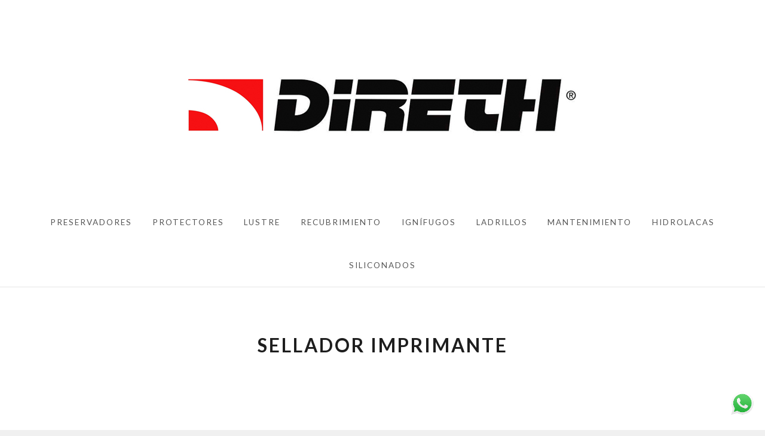

--- FILE ---
content_type: text/html; charset=UTF-8
request_url: https://direth.com.ar/hidrolacas/sellador-imprimante/
body_size: 6243
content:
<!DOCTYPE html>
<html lang="es-AR" class="no-js">
<head>
<meta charset="UTF-8">
<meta name="viewport" content="width=device-width, initial-scale=1">
<link rel="profile" href="http://gmpg.org/xfn/11">
<link rel="pingback" href="https://direth.com.ar/xmlrpc.php">
<script>(function(html){html.className = html.className.replace(/\bno-js\b/,'js')})(document.documentElement);</script>
<title>Sellador Imprimante &#8211; Direth</title>
<link rel='dns-prefetch' href='//fonts.googleapis.com' />
<link rel='dns-prefetch' href='//s.w.org' />
<link rel="alternate" type="application/rss+xml" title="Direth &raquo; Feed" href="https://direth.com.ar/feed/" />
<link rel="alternate" type="application/rss+xml" title="Direth &raquo; RSS de los comentarios" href="https://direth.com.ar/comments/feed/" />
		<script type="text/javascript">
			window._wpemojiSettings = {"baseUrl":"https:\/\/s.w.org\/images\/core\/emoji\/12.0.0-1\/72x72\/","ext":".png","svgUrl":"https:\/\/s.w.org\/images\/core\/emoji\/12.0.0-1\/svg\/","svgExt":".svg","source":{"concatemoji":"https:\/\/direth.com.ar\/wp-includes\/js\/wp-emoji-release.min.js?ver=5.3.20"}};
			!function(e,a,t){var n,r,o,i=a.createElement("canvas"),p=i.getContext&&i.getContext("2d");function s(e,t){var a=String.fromCharCode;p.clearRect(0,0,i.width,i.height),p.fillText(a.apply(this,e),0,0);e=i.toDataURL();return p.clearRect(0,0,i.width,i.height),p.fillText(a.apply(this,t),0,0),e===i.toDataURL()}function c(e){var t=a.createElement("script");t.src=e,t.defer=t.type="text/javascript",a.getElementsByTagName("head")[0].appendChild(t)}for(o=Array("flag","emoji"),t.supports={everything:!0,everythingExceptFlag:!0},r=0;r<o.length;r++)t.supports[o[r]]=function(e){if(!p||!p.fillText)return!1;switch(p.textBaseline="top",p.font="600 32px Arial",e){case"flag":return s([127987,65039,8205,9895,65039],[127987,65039,8203,9895,65039])?!1:!s([55356,56826,55356,56819],[55356,56826,8203,55356,56819])&&!s([55356,57332,56128,56423,56128,56418,56128,56421,56128,56430,56128,56423,56128,56447],[55356,57332,8203,56128,56423,8203,56128,56418,8203,56128,56421,8203,56128,56430,8203,56128,56423,8203,56128,56447]);case"emoji":return!s([55357,56424,55356,57342,8205,55358,56605,8205,55357,56424,55356,57340],[55357,56424,55356,57342,8203,55358,56605,8203,55357,56424,55356,57340])}return!1}(o[r]),t.supports.everything=t.supports.everything&&t.supports[o[r]],"flag"!==o[r]&&(t.supports.everythingExceptFlag=t.supports.everythingExceptFlag&&t.supports[o[r]]);t.supports.everythingExceptFlag=t.supports.everythingExceptFlag&&!t.supports.flag,t.DOMReady=!1,t.readyCallback=function(){t.DOMReady=!0},t.supports.everything||(n=function(){t.readyCallback()},a.addEventListener?(a.addEventListener("DOMContentLoaded",n,!1),e.addEventListener("load",n,!1)):(e.attachEvent("onload",n),a.attachEvent("onreadystatechange",function(){"complete"===a.readyState&&t.readyCallback()})),(n=t.source||{}).concatemoji?c(n.concatemoji):n.wpemoji&&n.twemoji&&(c(n.twemoji),c(n.wpemoji)))}(window,document,window._wpemojiSettings);
		</script>
		<style type="text/css">
img.wp-smiley,
img.emoji {
	display: inline !important;
	border: none !important;
	box-shadow: none !important;
	height: 1em !important;
	width: 1em !important;
	margin: 0 .07em !important;
	vertical-align: -0.1em !important;
	background: none !important;
	padding: 0 !important;
}
</style>
	<link rel='stylesheet' id='wp-block-library-css'  href='https://direth.com.ar/wp-content/plugins/gutenberg/build/block-library/style.css?ver=1585306556' type='text/css' media='all' />
<link rel='stylesheet' id='page-list-style-css'  href='https://direth.com.ar/wp-content/plugins/page-list/css/page-list.css?ver=5.1' type='text/css' media='all' />
<link rel='stylesheet' id='counter-fonts-css'  href='https://fonts.googleapis.com/css?family=Open+Sans%3A400%2C400i%2C700%2C700i%7CLato%3A400%2C700%2C400italic%2C700italic&#038;subset=latin%2Clatin-ext&#038;ver=5.3.20' type='text/css' media='all' />
<link rel='stylesheet' id='counter-font-awesome-css'  href='https://direth.com.ar/wp-content/themes/counter/assets/fonts/font-awesome/css/font-awesome.css?ver=5.3.20' type='text/css' media='all' />
<link rel='stylesheet' id='counter-style-css'  href='https://direth.com.ar/wp-content/themes/counter/style.css?ver=5.3.20' type='text/css' media='all' />
<script type='text/javascript' src='https://direth.com.ar/wp-includes/js/jquery/jquery.js?ver=1.12.4-wp'></script>
<script type='text/javascript' src='https://direth.com.ar/wp-includes/js/jquery/jquery-migrate.min.js?ver=1.4.1'></script>
<link rel='https://api.w.org/' href='https://direth.com.ar/wp-json/' />
<link rel="EditURI" type="application/rsd+xml" title="RSD" href="https://direth.com.ar/xmlrpc.php?rsd" />
<link rel="wlwmanifest" type="application/wlwmanifest+xml" href="https://direth.com.ar/wp-includes/wlwmanifest.xml" /> 
<meta name="generator" content="WordPress 5.3.20" />
<link rel="canonical" href="https://direth.com.ar/hidrolacas/sellador-imprimante/" />
<link rel='shortlink' href='https://direth.com.ar/?p=594' />
		<!-- Custom Logo: hide header text -->
		<style id="custom-logo-css" type="text/css">
			.1 {
				position: absolute;
				clip: rect(1px, 1px, 1px, 1px);
			}
		</style>
		<link rel="alternate" type="application/json+oembed" href="https://direth.com.ar/wp-json/oembed/1.0/embed?url=https%3A%2F%2Fdireth.com.ar%2Fhidrolacas%2Fsellador-imprimante%2F" />
<link rel="alternate" type="text/xml+oembed" href="https://direth.com.ar/wp-json/oembed/1.0/embed?url=https%3A%2F%2Fdireth.com.ar%2Fhidrolacas%2Fsellador-imprimante%2F&#038;format=xml" />
<style type="text/css">.recentcomments a{display:inline !important;padding:0 !important;margin:0 !important;}</style><link rel="icon" href="https://direth.com.ar/wp-content/uploads/2018/08/cropped-direth-logo-32x32.jpg" sizes="32x32" />
<link rel="icon" href="https://direth.com.ar/wp-content/uploads/2018/08/cropped-direth-logo-192x192.jpg" sizes="192x192" />
<link rel="apple-touch-icon-precomposed" href="https://direth.com.ar/wp-content/uploads/2018/08/cropped-direth-logo-180x180.jpg" />
<meta name="msapplication-TileImage" content="https://direth.com.ar/wp-content/uploads/2018/08/cropped-direth-logo-270x270.jpg" />
		<style type="text/css" id="wp-custom-css">
			a{color:#000000;}

a:hover{color:#ff0000;}

.slideanim {
    visibility:hidden;
}
.slideanim.slide {                  
    visibility: visible;                  
    animation: slide 1s;
}
.slideanim::after {
    /* useful when its child elements are float:left; */
    content: "";
    display: table;
    clear: both;
}
@keyframes slide {
    0% {
        opacity: 0;
        transform: translateY(50%);
    } 
    100% {
        opacity: 1;
        transform: translateY(0);
    } 
}


.site-info{
	display:none !important;
}

.panel-title{
	display:none;
}

#panel-7 .panel-title{
	display:block;
}

#logoabajo{
	background-color:#000000;
	padding:1.5em;
	text-align:center;
	position:relative;
}

#logoabajo img:last-child{
	width:210px;
	height:auto;
}

#logoabajo img:first-child{
position:absolute;
left:1.5em;
width:30px;
height:41px;
bottom:1.3em;
}

.producto{
	display:inline-block;
	min-width:250px;
	max-width:250px;
	box-sizing:border-box;
	text-align:center;
	padding:0;
	margin:1em;
}

.producto img{
padding:0;
	margin:0;
}

.producto h2{
	margin:0 0 10px 0;
	font-size:1em;
}

.producto h2 a{
color:red;
	text-decoration:underline;
}

.producto p{
		margin:0;
	font-size:0.8em;
}

.custom-logo{


}



.site-header-wrap{

}

@media only screen and (max-width: 600px) {
 
.page-list-ext-image{
width:100%;
	text-align:center;
}
	
.page-list-ext-image img{
width:100%;
}
	
.page-list-ext-title{
	text-align:center;
}
	
}

#contactobanner{
	width:100%;
	text-align:center;
	margin:0 auto 0 auto;
	 background-image: linear-gradient(180deg, #f5f5f5, #ffe6e6);
	padding:10em 0 10em 0;
}

#contactobanner a{
	padding:1.5em;
	margin:0;
	border-radius:8px;
	color:#ffffff;
	text-transform:uppercase;
	font-size:1em;
	font-weight:700;
	background-color:#262626;
}


#contactobanner a:hover{
	background-color:#333333;
	color:#ffffff;
	text-decoration:none;
}

.subtit{
	font-size:0.8em;
	margin:0;
	padding:0 0 1em 0;
	display:block;
	font-weight:100;
	line-height: 40%;
}

.btn-default{
}

#whatsapp{
                position:fixed;
                right:1em;
                bottom:1em;
                z-index:1500;
                transition:3s;
                transition-delay:1s;
            }
            
              
            #whatsapp img{
                width:40px;
                height:40px;
             animation: rotationY 4s infinite ease-in-out;
  animation-direction: alternate;
            }

@keyframes rotationY {
  
    0% {
  transform: scale(1.06);
  }
  
      5% {
  transform: scale(1);
  }
  
        10% {
  transform: scale(0.9);
  }
  
 /* Between 0% and 90% nothing changes */
  11%, 100% {
transform: scale(1.05);
  }
  
}

.wp-block-file{
display:inline-block!important;
}
.wp-block-file__button{
	font-size:0.8em!important;
	font-weight:600;
	color:#000000!important;
	background-color:#ffffff!important;
	border:0.1em solid #333!important;
	text-transform:uppercase;
}

#sendcontacto{
	display:block;
	margin:2em auto;
	background-color:#262626;
	color:#fff;
		border-radius:8px;
}

#sendcontacto:hover{
	display:block;
	margin:2em auto;
	background-color:#333333;
	color:#fff;
}

.widget-title{
	font-size:1em;
	font-weight:600;
	border-bottom:2px solid  #ff6666
;
	margin-bottom:0.5em;
		padding:0 0 0.5em 0;
}

.textwidget p{
	font-size:1em;
}		</style>
			
	
	<script src="https://direth.com.ar/js/float-panel.js"></script>
</head>

<body class="page-template page-template-templates page-template-centered page-template-templatescentered-php page page-id-594 page-child parent-pageid-566 wp-custom-logo is-sidebar title-tagline-hidden single-page footer-columns footer-columns-4 default-pagination">
<div id="page" class="hfeed site">
	<a class="skip-link btn btn-default screen-reader-text" href="#content">
		Skip to content	</a>

	<header id="masthead" class="site-header" role="banner">
		<div class="site-header-wrap">
			<div class="site-branding">
								
				<a href="https://direth.com.ar/" rel="home"><img src="https://direth.com.ar/wp-content/uploads/2018/08/direth-logo-new-grande.jpg" alt="Direth" itemprop="logo"/></a>				<h1 class="site-title"><a href="https://direth.com.ar/">Direth</a>
				
				
				<p class="site-title"><a href="https://direth.com.ar/">Direth</a></p><p class="site-description">Madera protegida. &#8211; Química Bosques S.A.</p>			</div><!-- .site-branding -->
		</div><!-- .site-header-wrap -->

		
			<button id="site-navigation-toggle" class="menu-toggle" >
				<span class="menu-toggle-text">Menu</span>
			</button><!-- #site-navigation-toggle -->

			<nav id="site-navigation" class="main-navigation"><ul id="primary-menu" class="nav-menu"><li id="menu-item-167" class="menu-item menu-item-type-post_type menu-item-object-page menu-item-167"><a href="https://direth.com.ar/preservadores/">Preservadores</a></li><li id="menu-item-210" class="menu-item menu-item-type-post_type menu-item-object-page menu-item-210"><a href="https://direth.com.ar/protectores/">Protectores</a></li><li id="menu-item-326" class="menu-item menu-item-type-post_type menu-item-object-page menu-item-326"><a href="https://direth.com.ar/lustre/">Lustre</a></li><li id="menu-item-329" class="menu-item menu-item-type-post_type menu-item-object-page menu-item-329"><a href="https://direth.com.ar/recubrimiento/">Recubrimiento</a></li><li id="menu-item-328" class="menu-item menu-item-type-post_type menu-item-object-page menu-item-328"><a href="https://direth.com.ar/ignifugos/">Ignífugos</a></li><li id="menu-item-327" class="menu-item menu-item-type-post_type menu-item-object-page menu-item-327"><a href="https://direth.com.ar/ladrillos/">Ladrillos</a></li><li id="menu-item-278" class="menu-item menu-item-type-post_type menu-item-object-page menu-item-278"><a href="https://direth.com.ar/mantenimiento/">Mantenimiento</a></li><li id="menu-item-576" class="menu-item menu-item-type-post_type menu-item-object-page current-page-ancestor menu-item-576"><a href="https://direth.com.ar/hidrolacas/">Hidrolacas</a></li><li id="menu-item-837" class="menu-item menu-item-type-post_type menu-item-object-page menu-item-837"><a href="https://direth.com.ar/siliconados/">Siliconados</a></li></ul></nav>
		
	</header><!-- #masthead -->

	<div id="main" class="site-main" role="main">
		<div id="content" class="site-content wrap">

	<div id="primary" class="content-area">

		
			
<article id="post-594" class="post-594 page type-page status-publish has-post-thumbnail hentry">

	<header class="entry-header">

		<h1 class="entry-title">Sellador Imprimante</h1>
	</header><!-- .entry-header -->

	<div class="post-thumbnail"><img width="612" height="854" src="https://direth.com.ar/wp-content/uploads/2022/06/DIRETH-SELLADOR-Imprimante-Para-madera-microcemento-hormigonyplacasdeyeso-09-1-612x854.jpg" class="attachment-counter-thumbnail size-counter-thumbnail wp-post-image" alt="" srcset="https://direth.com.ar/wp-content/uploads/2022/06/DIRETH-SELLADOR-Imprimante-Para-madera-microcemento-hormigonyplacasdeyeso-09-1-612x854.jpg 612w, https://direth.com.ar/wp-content/uploads/2022/06/DIRETH-SELLADOR-Imprimante-Para-madera-microcemento-hormigonyplacasdeyeso-09-1-215x300.jpg 215w, https://direth.com.ar/wp-content/uploads/2022/06/DIRETH-SELLADOR-Imprimante-Para-madera-microcemento-hormigonyplacasdeyeso-09-1-734x1024.jpg 734w, https://direth.com.ar/wp-content/uploads/2022/06/DIRETH-SELLADOR-Imprimante-Para-madera-microcemento-hormigonyplacasdeyeso-09-1-768x1072.jpg 768w, https://direth.com.ar/wp-content/uploads/2022/06/DIRETH-SELLADOR-Imprimante-Para-madera-microcemento-hormigonyplacasdeyeso-09-1-1101x1536.jpg 1101w, https://direth.com.ar/wp-content/uploads/2022/06/DIRETH-SELLADOR-Imprimante-Para-madera-microcemento-hormigonyplacasdeyeso-09-1-1468x2048.jpg 1468w, https://direth.com.ar/wp-content/uploads/2022/06/DIRETH-SELLADOR-Imprimante-Para-madera-microcemento-hormigonyplacasdeyeso-09-1-1224x1708.jpg 1224w, https://direth.com.ar/wp-content/uploads/2022/06/DIRETH-SELLADOR-Imprimante-Para-madera-microcemento-hormigonyplacasdeyeso-09-1-936x1306.jpg 936w, https://direth.com.ar/wp-content/uploads/2022/06/DIRETH-SELLADOR-Imprimante-Para-madera-microcemento-hormigonyplacasdeyeso-09-1-1440x2010.jpg 1440w, https://direth.com.ar/wp-content/uploads/2022/06/DIRETH-SELLADOR-Imprimante-Para-madera-microcemento-hormigonyplacasdeyeso-09-1-720x1005.jpg 720w, https://direth.com.ar/wp-content/uploads/2022/06/DIRETH-SELLADOR-Imprimante-Para-madera-microcemento-hormigonyplacasdeyeso-09-1.jpg 1474w" sizes="(max-width: 612px) 100vw, 612px" /></div>
	<div class="entry-content">

		
<p><strong>DIRETH Sellador Imprimante</strong> es un producto formulado a partir de dispersiones acrílicas acuosas de última generación y aditivos, que incorpora nanotecnología para poder obtener un excelente poder de penetración y anclado en superficies de madera, cementicias y placas de yeso.</p>



<p>En maderas actúa fijando los taninos y generando una superficie ideal para la aplicación de productos de acabado como Hidrolacas, lasures, poliuretanos, etc. Es el producto ideal para la aplicación de tintas si se lo requiere.</p>



<p>En superficies cementicias actúa como interfaz mejorando la impermeabilización y el anclado de los productos de acabado.</p>



<p>DIRETH Sellador Imprimante no es un producto de acabado, debiendo ser recubierto con el acabado deseado, ya sea en base acuosa o solvente. </p>



<p>En todos los casos su aplicación genera una marcada disminución del consumo de producto de acabado disminuyendo los costos de los tratamientos.</p>



<p><strong>Su rendimiento aproximado es de 10 mts2 por mano por litro.</strong></p>



<div class="wp-block-file aligncenter"><a href="https://direth.com.ar/wp-content/uploads/2022/07/F.T.-DIRETH-SELLADOR.docx" class="wp-block-file__button" download>Ficha Técnica</a></div>



<div class="wp-block-file aligncenter"><a href="https://direth.com.ar/wp-content/uploads/2022/07/FDS-SELLADOR-MULTISUPERFICIE.pdf" class="wp-block-file__button" download>Ficha de Seguridad</a></div>



<p></p>

		
	</div><!-- .entry-content -->

</article><!-- #post-## -->

			
		
	</div><!-- #primary -->

		</div><!-- #content -->
	</div><!-- #main -->

<div id='contactobanner' class='slideanim'><a href='../../../../formulario-de-contacto/'>Formulario de Contacto</a></div>
	<footer id="colophon" class="site-footer" role="contentinfo">

		
	<div class="site-footer-widgets">

		<div class="wrap">

			
				
					<div class="site-footer-widget-column">

						<aside id="text-3" class="widget widget_text"><h5 class="widget-title">Dirección:</h5>			<div class="textwidget"><p>Miguel Cané 3063<br />
B 1889 &#8211; CN<br />
Florencio Varela<br />
Buenos Aires<br />
Argentina</p>
</div>
		</aside>
					</div>

				
			
				
					<div class="site-footer-widget-column">

						<aside id="text-4" class="widget widget_text"><h5 class="widget-title">Teléfono:</h5>			<div class="textwidget"><p>(54-11) 2052-6839</p>
</div>
		</aside>
					</div>

				
			
				
					<div class="site-footer-widget-column">

						<aside id="custom_html-6" class="widget_text widget widget_custom_html"><h5 class="widget-title">Asist. Técnica:</h5><div class="textwidget custom-html-widget"><p>
WhatsApp:<br><a href='https://wa.me/5491165214759'>+5491165214759</a></p>
<p>Teléfono:<br>
(54-11) 2052-6839<br>
<small>(Interno 112)</small>
</p>
</div></aside>
					</div>

				
			
				
					<div class="site-footer-widget-column">

						<aside id="nav_menu-5" class="widget widget_nav_menu"><h5 class="widget-title">Social Media:</h5><div class="menu-social-container"><ul id="menu-social" class="menu"><li id="menu-item-133" class="menu-item menu-item-type-custom menu-item-object-custom menu-item-133"><a href="http://instagram.com/direthargentina">Instagram</a></li>
<li id="menu-item-134" class="menu-item menu-item-type-custom menu-item-object-custom menu-item-134"><a href="http://facebook.com/direthargentina">Facebook</a></li>
</ul></div></aside><aside id="custom_html-4" class="widget_text widget widget_custom_html"><div class="textwidget custom-html-widget"></div></aside>
					</div>

				
			
		</div>

	</div>


		<div class="site-info">

			Counter theme by <a href="https://themepatio.com/">ThemePatio</a>
		</div><!-- .site-info -->

	</footer><!-- #colophon -->

</div><!-- #page -->

<script type='text/javascript'>
/* <![CDATA[ */
var wpcf7 = {"apiSettings":{"root":"https:\/\/direth.com.ar\/wp-json\/contact-form-7\/v1","namespace":"contact-form-7\/v1"}};
/* ]]> */
</script>
<script type='text/javascript' src='https://direth.com.ar/wp-content/plugins/contact-form-7/includes/js/scripts.js?ver=5.1.6'></script>
<script type='text/javascript' src='https://direth.com.ar/wp-content/themes/counter/assets/js/jquery.scrollTo.js?ver=2.1.2'></script>
<script type='text/javascript'>
/* <![CDATA[ */
var counterScreenReaderText = {"menu":"Menu","close":"Close","expand":"<span class=\"screen-reader-text\">Expand child menu<\/span>","collapse":"<span class=\"screen-reader-text\">Collapse child menu<\/span>"};
/* ]]> */
</script>
<script type='text/javascript' src='https://direth.com.ar/wp-content/themes/counter/assets/js/navigation.js?ver=1.3.1'></script>
<script type='text/javascript' src='https://direth.com.ar/wp-content/themes/counter/assets/js/skip-link-focus-fix.js?ver=1.3.1'></script>
<script type='text/javascript' src='https://direth.com.ar/wp-content/themes/counter/assets/js/custom.js?ver=1.3.1'></script>
<script type='text/javascript' src='https://direth.com.ar/wp-includes/js/wp-embed.min.js?ver=5.3.20'></script>

<div id="logoabajo">
	<a href="http://qr.afip.gob.ar/?qr=Wp2hSeYpY-nGn8p90lXAUQ,," target="_F960AFIPInfo" style="float:left;"><img src="https://direth.com.ar/images/afip.jpg" border="0" id='afip'></a>
	<img src="https://direth.com.ar/images/logo-pie.gif">
</div>


 <div id="whatsapp">
    <a href="https://wa.me/5491151425533/" data-action="share/whatsapp/share">
        <img border="0" src="https://direth.com.ar/wp-content/uploads/2022/05/whatsapp.png">
        </a></div>



<!-- Default Statcounter code for Direth.com.ar
http://direth.com.ar -->
<script type="text/javascript">
var sc_project=11803244; 
var sc_invisible=1; 
var sc_security="86debd0a"; 
</script>
<script type="text/javascript"
src="https://www.statcounter.com/counter/counter.js"
async></script>
<noscript><div class="statcounter"><a title="Web Analytics"
href="http://statcounter.com/" target="_blank"><img
class="statcounter"
src="//c.statcounter.com/11803244/0/86debd0a/1/" alt="Web
Analytics"></a></div></noscript>
<!-- End of Statcounter Code -->
</body>
</html>


--- FILE ---
content_type: text/css
request_url: https://direth.com.ar/wp-content/themes/counter/style.css?ver=5.3.20
body_size: 53236
content:
/*
Theme Name:  Counter
Theme URI:   https://themepatio.com/themes/counter/
Author:      ThemePatio
Author URI:  https://themepatio.com
Description: Counter is a minimal theme for coffee shops, restaurants, cafes, barbershops, and other kinds of small businesses.
Version:     1.3.1
License:     GNU General Public License v2 or later
License URI: http://www.gnu.org/licenses/gpl-2.0.html
Text Domain: counter
Tags:        blog, one-column, three-columns, right-sidebar, grid-layout, custom-colors, custom-menu, editor-style, featured-images, full-width-template, microformats, sticky-post, theme-options, threaded-comments, translation-ready, entertainment, food-and-drink

This theme, like WordPress, is licensed under the GPL.
Use it to make something cool, have fun, and share what you've learned with others.

Counter is based on Underscores http://underscores.me/, (C) 2012-2017 Automattic, Inc.

Normalizing styles have been helped along thanks to the fine work of
Nicolas Gallagher and Jonathan Neal http://necolas.github.com/normalize.css/
*/

/**
 * Normalize
 */

*,
*:before,
*:after {
	box-sizing: inherit;
}

html {
	box-sizing: border-box;
	font-family: 'Open Sans', Helvetica, Arial, sans-serif;
	font-size: 18px;

	-webkit-text-size-adjust: 100%;
	    -ms-text-size-adjust: 100%;
	-webkit-font-smoothing: antialiased;
}

body {
	margin: 0;
	color: #555;
	background: #fff;
	line-height: 1.5;
}

article,
aside,
details,
figcaption,
figure,
footer,
header,
main,
menu,
nav,
section,
summary {
	display: block;
}

audio,
canvas,
progress,
video {
	display: inline-block;
	vertical-align: baseline;
}

audio:not([controls]) {
	display: none;
	height: 0;
}

[hidden],
template {
	display: none;
}

abbr[title],
acronym {
	border-bottom: 1px dotted;
	cursor: help;
}

b,
strong {
	font-weight: bold;
}

dfn,
em,
i {
	font-style: italic;
}

mark,
ins {
	color: #555;
	background-color: #e6e6e6;
	text-decoration: none;
}

small {
	font-size: 13.5px;
	font-size: 0.75rem;
}

sub,
sup {
	position: relative;
	font-size: 75%;
	line-height: 0;
	vertical-align: baseline;
}

sup {
	top: -0.5em;
}

sub {
	bottom: -0.25em;
}

img {
	border: 0;
}

svg:not(:root) {
	overflow: hidden;
}

figure {
	margin: 0 0 1.5em 0;
}

button,
input,
optgroup,
select,
textarea {
	margin: 0;
	color: inherit;
	font: inherit;
}

button {
	overflow: visible;
}

button,
select {
	text-transform: none;
}

button,
html input[type='button'],
input[type='reset'],
input[type='submit'] {
	-webkit-appearance: button;
	cursor: pointer;
}

button[disabled],
html input[disabled] {
	cursor: default;
}

button::-moz-focus-inner,
input::-moz-focus-inner {
	padding: 0;
	border: 0;
}

input {
	line-height: normal;
}

input[type='checkbox'],
input[type='radio'] {
	padding: 0;
}

input[type='number']::-webkit-inner-spin-button,
input[type='number']::-webkit-outer-spin-button {
	height: auto;
}

input[type='search']::-webkit-search-cancel-button,
input[type='search']::-webkit-search-decoration {
	-webkit-appearance: none;
}

fieldset {
	margin: 0 0 1.5em;
	padding: 0.75em 1em 0;
	border: 2px solid #e6e6e6;
	border-radius: 3px;
}

legend {
	padding: 0;
	border: 0;
}

textarea {
	overflow: auto;
}

optgroup {
	font-weight: bold;
}

table {
	border-spacing: 0;
}

td,
th {
	padding: 0;
}

/**
 * Typography
 */

/* Headings */

h1,
h2,
h3,
h4,
h5,
h6 {
	clear: both;
	margin: 0 0 13.5px 0;
	margin: 0 0 0.75rem 0;
	color: #1e1e1e;
	font-family: 'Lato', Helvetica, Arial, sans-serif;
	line-height: 1.1;
}

h1 {
	font-size: 1.75em;
	font-weight: 700;
	letter-spacing: 3px;
	text-transform: uppercase;
}

h2 {
	font-size: 1.75em;
	font-weight: 700;
}

h3 {
	font-size: 1.2em;
	font-weight: 700;
	font-weight: 700;
	letter-spacing: 2px;
	text-transform: uppercase;
}

h4 {
	font-size: 1.2em;
	font-weight: 400;
}

h5 {
	font-size: 1em;
	font-weight: 400;
	letter-spacing: 2px;
	text-transform: uppercase;
}

h6 {
	font-size: 1em;
	font-weight: 700;
}

* + h1,
* + h2,
* + h3 {
	margin-top: 3rem;
}

* + h4,
* + h5,
* + h6 {
	margin-top: 2rem;
}

/* Copy */

p {
	margin: 0 0 1.5em;
}

address {
	margin: 0 0 1.5em;
}

big {
	font-size: 20.25px;
	font-size: 1.125rem;
	line-height: 18px;
	line-height: 1rem;
}

/* Links */

a {
	color: #d17d38;
	background-color: transparent;
	text-decoration: none;
}

a:hover,
a:active {
	outline: 0;
	color: #d17d38;
	text-decoration: underline;
}

a:focus {
	outline: thin dotted;
	outline-offset: -2px;
	color: #d17d38;
	text-decoration: underline;
}

/* Blockquotes */

blockquote,
q {
	margin: 1.125em;
	font-family: 'Open Sans', Helvetica, Arial, sans-serif;
	font-size: 24px;
	font-size: 1.3333333333rem;
	font-style: italic;
	line-height: 27px;
	line-height: 1.5rem;
	quotes: '' '';
}

blockquote:before,
blockquote:after,
q:before,
q:after {
	content: '';
}

blockquote p,
q p {
	margin: 0;
}

cite {
	display: block;
	margin: 0;
	font-family: 'Open Sans', Helvetica, Arial, sans-serif;
	font-size: 12px;
	font-size: 0.6666666667rem;
	font-style: normal;
	line-height: 27px;
	line-height: 1.5rem;
	letter-spacing: 0.25em;
	text-transform: uppercase;
}

/* Lists */

ul,
ol {
	margin: 0 0 1.5em 0.75em;
	padding-left: 0.75em;
}

ul {
	list-style: disc;
}

ol {
	list-style: decimal;
}

li > ul,
li > ol {
	margin-bottom: 0;
	margin-left: 0.75em;
}

dt {
	font-weight: bold;
}

dd {
	margin: 0 0 1.5em;
}

/* Tables */

table {
	width: 100%;
	margin-bottom: 1.5em;
	padding: 0;

	cellspacing: 0;
}

td,
th {
	padding: 0.75em;
	border-bottom: 1px solid #e6e6e6;
	text-align: left;
}

thead th {
	padding: 1em;
	background-color: #e6e6e6;
	font-size: 0.75em;
	font-weight: 400;
	line-height: 2;
	text-transform: uppercase;
}

/* Code */

pre {
	overflow: auto;
	max-width: 100%;
	margin-bottom: 1.5em;
	padding: 1.5em;
	color: #fff;
	background: #1e1e1e;
	font-family: 'Courier New', Courier, monospace;
	font-weight: bold;
	word-wrap: initial;
}

code,
kbd,
pre,
samp,
tt,
var {
	font-family: 'Courier New', Courier, monospace;
}

code {
	display: inline-block;
	padding: 0 0.375em;
	background-color: #e6e6e6;
	font-weight: bold;
}

/* Helpers */

.muted {
	opacity: 0.5;
}

.dropcap {
	float: left;
	position: relative;
	height: 4.5rem;
	margin: 0 1rem 0 0;
	color: #1e1e1e;
	font-size: 5rem;
	font-weight: 700;
	line-height: 0.85;
}

.lead-dots {
	overflow-x: hidden;
}

.lead-dots:before {
	float: left;
	width: 0;
	white-space: nowrap;
	content: '. . . . . . . . . . . . . . . . . . . . . . . . . . . . . . . . . . . . . . . . . . . . . . . . . . . . . . . . . . . . . . . . . . . . . . . . . . . . . . . . . . . . . . . . . . . . . . . . . . . . ';
}

.lead-dots span:first-child {
	padding-right: 0.25em;
	background: #fff;
}

.lead-dots span + span {
	float: right;
	padding-left: 0.25em;
	background: #fff;
}

.highlight {
	display: inline-block;
	background-color: #fff090;
}

/**
 * Components
 */

/* Buttons */

.btn,
button,
input[type='button'],
input[type='reset'],
input[type='submit'] {
	display: inline-block;
	margin: 0;
	padding: 0.6944444444em 2em;
	padding: 0.8928571429em 2em;
	border: 1px solid transparent;
	border-radius: 0;
	-webkit-appearance: none;
	background-image: none;
	font-size: 14px;
	font-size: 0.7777777778rem;
	font-weight: 700;
	line-height: 1;
	line-height: 27px;
	line-height: 1.5rem;
	text-align: center;
	vertical-align: middle;
	white-space: nowrap;
	text-decoration: none;
	letter-spacing: 2px;
	text-transform: uppercase;
	cursor: pointer;

	-ms-touch-action: manipulation;
	    touch-action: manipulation;
}

.btn:hover,
button:hover,
input[type='button']:hover,
input[type='reset']:hover,
input[type='submit']:hover {
	box-shadow: inset 0 0 108px rgba(255, 255, 255, 0.2);
	text-decoration: none;
}

.btn:active,
button:active,
input[type='button']:active,
input[type='reset']:active,
input[type='submit']:active {
	outline: 0;
	box-shadow: inset 0 0 108px rgba(255, 255, 255, 0.2);
	text-decoration: none;
}

.btn:focus,
button:focus,
input[type='button']:focus,
input[type='reset']:focus,
input[type='submit']:focus {
	outline: thin dotted;
	outline-offset: -2px;
	box-shadow: inset 0 0 108px rgba(255, 255, 255, 0.2);
	text-decoration: none;
}

.btn.btn-default {
	border-color: #1e1e1e;
	color: #fff;
	background-color: #1e1e1e;
}

.btn.btn-accent {
	border-color: #d17d38;
	color: #fff;
	background-color: #d17d38;
}

.btn.btn-success {
	border-color: #1fc281;
	color: #fff;
	background-color: #1fc281;
}

.btn.btn-info {
	border-color: #00b9f2;
	color: #fff;
	background-color: #00b9f2;
}

.btn.btn-warning {
	border-color: #f4cc31;
	color: #fff;
	background-color: #f4cc31;
}

.btn.btn-danger {
	border-color: #e83337;
	color: #fff;
	background-color: #e83337;
}

/* Forms */

input[type='text'],
input[type='email'],
input[type='url'],
input[type='password'],
input[type='search'],
input[type='date'],
input[type='datetime'],
input[type='datetime-local'],
input[type='month'],
input[type='time'],
input[type='week'],
input[type='number'],
input[type='tel'],
textarea {
	width: 100%;
	padding: 0.6944444444em 1em;
	border: 1px solid;
	border-color: #e6e6e6;
	border-radius: 0;
	-webkit-appearance: none;
	color: #555;
	background-color: transparent;
	box-shadow: none;
	font-size: 18px;
	font-size: 1rem;
	line-height: 1.5;
	vertical-align: middle;
}

input[type='text']:focus,
input[type='email']:focus,
input[type='url']:focus,
input[type='password']:focus,
input[type='search']:focus,
input[type='date']:focus,
input[type='datetime']:focus,
input[type='datetime-local']:focus,
input[type='month']:focus,
input[type='time']:focus,
input[type='week']:focus,
input[type='number']:focus,
input[type='tel']:focus,
textarea:focus {
	border-color: #d17d38;
	outline: 0;
}

input[type='text'],
input[type='email'],
input[type='url'],
input[type='password'],
input[type='search'],
input[type='date'],
input[type='datetime'],
input[type='datetime-local'],
input[type='month'],
input[type='time'],
input[type='week'],
input[type='number'],
input[type='tel'] {
	height: 3em;
}

select {
	display: block;
	height: 3em;
}

input[type='range'] {
	display: block;
}

::-webkit-input-placeholder {
	color: #555;
	text-overflow: ellipsis;
}

::-moz-placeholder {
	color: #555;
	text-overflow: ellipsis;
}

:-moz-placeholder {
	color: #555;
	text-overflow: ellipsis;
}

input:-ms-input-placeholder {
	color: #555;
	text-overflow: ellipsis;
}

:focus::-webkit-input-placeholder {
	color: transparent;
}

:focus::-moz-placeholder {
	color: transparent;
}

:focus:-moz-placeholder {
	color: transparent;
}

input:focus:-ms-input-placeholder {
	color: transparent;
}

.post-password-form {
	position: relative;
}

.post-password-form label {
	display: block;
}

.post-password-form input[type='submit'] {
	position: absolute;
	right: 0;
	bottom: 0;
}

/* Alignments */

.alignleft {
	float: left;
}

.alignright {
	float: right;
}

.aligncenter {
	display: block;
	margin-right: auto;
	margin-left: auto;
}

img.alignleft {
	max-width: 50%;
	margin: 0 1.5em 1.5em 0;
}

img.alignright {
	max-width: 50%;
	margin: 0 0 1.5em 1.5em;
}

.wp-caption.alignleft {
	max-width: 50%;
	margin: 0 1.5em 1.125em 0;
}

.wp-caption.alignright {
	max-width: 50%;
	margin: 0 0 1.125em 1.5em;
}

img.alignnone,
img.aligncenter {
	margin-top: 2em;
	margin-bottom: 2em;
}

.wp-caption.alignnone,
.wp-caption.aligncenter {
	margin-top: 2em;
}

blockquote.alignleft {
	width: 50%;
	margin: 1.125em 1.125em 1.125em 0;
}

blockquote.alignright {
	width: 50%;
	margin: 1.125em 0 1.125em 1.125em;
}

/* Images */

img {
	max-width: 100%;
	height: auto;
}

img[class*='wp-image-'] {
	display: block;
}

/* Lines */

hr {
	box-sizing: content-box;
	height: 2px;
	margin-top: -2px;
	margin-bottom: 1.5em;
	border: 0;
	background-color: #e6e6e6;
}

/* Alerts */

.wpcf7-response-output,
.use-floating-validation-tip .wpcf7-not-valid-tip {
	min-height: 3em;
	margin: 0 0 1.5em;
	padding: 0.6944444444em 1.5em;
	border-width: 1px;
	border-style: solid;
}

.wpcf7-mail-sent-ok {
	border-color: #1fc281;
	background-color: #a3f0d2;
}

.wpcf7-spam-blocked,
.wpcf7-validation-errors {
	border-color: #f4cc31;
	background-color: #fdf6da;
}

.wpcf7-mail-sent-ng,
.use-floating-validation-tip .wpcf7-not-valid-tip {
	border-color: #e83337;
	background-color: #fad3d4;
}

/* Media */

.page-content .wp-smiley,
.entry-content .wp-smiley,
.comment-content .wp-smiley {
	margin-top: 0;
	margin-bottom: 0;
	padding: 0;
	border: none;
}

embed,
iframe,
object,
video {
	max-width: 100%;
	margin-bottom: 1.5em;
	vertical-align: middle;
}

p > embed,
p > iframe,
p > object,
p > video {
	margin-bottom: 0;
}

.mejs-container {
	margin: 0 0 1.5em;
}

#content .mejs-time-current {
	background-color: #d17d38;
}

#content .wp-playlist {
	max-width: 100%;
	margin: 0 0 1.5em;
	padding: 0;
	border: none;
	font-size: 18px;
	font-size: 1rem;
	line-height: 27px;
	line-height: 1.5rem;
}

#content .wp-playlist-tracks {
	margin-top: 1.5em;
}

#content .wp-playlist-light {
	background-color: transparent;
}

#content .wp-playlist-current-item {
	height: 4.5em;
	margin-bottom: 1.5em;
}

#content .wp-playlist-current-item img {
	max-width: 4.5em;
	margin-right: 1.5em;
}

#content .wp-playlist-item,
#content .wp-playlist-item-length {
	padding: 0.75em 0.75em 0.75em;
}

#content .wp-playlist-tracks {
	border-top: 1px solid #e6e6e6;
}

#content .wp-playlist-item {
	border-bottom: 1px solid #e6e6e6;
}

#content .wp-playlist-caption,
#content [class*='wp-playlist-item-'] {
	font-size: 18px;
	font-size: 1rem;
	font-style: normal;
	line-height: 27px;
	line-height: 1.5rem;
	text-transform: none;
}

#content .wp-playlist-playing {
	background-color: #e6e6e6;
	font-weight: normal;
}

/* Captions */

.wp-caption {
	max-width: 100%;
	margin-bottom: 1.5em;
}

.wp-caption img[class*='wp-image-'] {
	display: block;
	margin-right: auto;
	margin-bottom: 0.375em;
	margin-left: auto;
}

.wp-caption .wp-caption-text {
	display: block;
	font-size: 0.75em;
	line-height: 1.5em;
}

/* Accessibility */

.screen-reader-text,
.comment-notes,
.form-allowed-tags,
.wpcf7 .screen-reader-response {
	overflow: hidden;
	clip: rect(1px, 1px, 1px, 1px);
	position: absolute !important;
	width: 1px;
	height: 1px;
}

.screen-reader-text:hover,
.comment-notes:hover,
.form-allowed-tags:hover,
.wpcf7 .screen-reader-response:hover,
.screen-reader-text:active,
.comment-notes:active,
.form-allowed-tags:active,
.wpcf7 .screen-reader-response:active,
.screen-reader-text:focus,
.comment-notes:focus,
.form-allowed-tags:focus,
.wpcf7 .screen-reader-response:focus {
	display: block;
	clip: auto !important;
	z-index: 100000;
	width: auto;
	height: auto;
}

/* Clearings */

.clear:after,
.wrap:after,
.counter-grid:after,
.site-header:after,
.site-footer:after,
.entry-header:after,
.entry-meta:after,
.entry-content:after,
.entry-summary:after,
.comment-content:after,
.gallery:after,
.content-area:after,
.counter-blog-default .hentry:after,
.panel-content:after,
.search-results .hentry:after {
	display: table;
	clear: both;
	content: '';
}

/* Search Form */

.search-form {
	display: -ms-flexbox;
	display: flex;
	margin-bottom: 2em;
}

.search-form label {
	display: block;
	width: 100%;
	margin-right: -1px;
}

/**
 * Layout
 */

/* Structure */

body {
	max-width: 1440px;
	margin: 0 auto;
	background-color: #f0f0f0;
}

.site {
	margin-right: auto;
	margin-left: auto;
	background-color: #fff;
}

.wrap {
	max-width: 1440px;
	margin-right: auto;
	margin-left: auto;
	padding-right: 6.25%;
	padding-left: 6.25%;
}

.site-content {
	padding-top: 6.25%;
	padding-bottom: 3.75%;
}

/* Grid */

.counter-grid-item {
	width: 100%;
	max-width: 612px;
	margin: 0 auto 2.5em;
}

/* Header */

.skip-link {
	top: 10px;
	left: 10px;
}

.site-header {
	position: relative;
	border-bottom: 1px solid #e6e6e6;
}

.site-header-wrap {
	position: relative;
	z-index: 20;
	max-width: 1024px;
	height: 100%;
	margin-right: auto;
	margin-left: auto;
	padding: 1.5em;
	text-align: center;
}

.site-header-wrap:after {
	display: table;
	clear: both;
	content: '';
}

.site-header-wrap:before {
	display: inline-block;
	height: 100%;
	margin-right: -0.25em; /* Adjusts for spacing */
	vertical-align: middle;
	content: '';
}

.site-branding {
	display: inline-block;
}

.site-title {
	margin-bottom: 0;
	font-family: 'Lato', Helvetica, Arial, sans-serif;
	font-size: 1.5em;
	font-weight: 700;
	line-height: 1.25;
	letter-spacing: 3px;
	text-transform: uppercase;
}

.site-title a {
	color: #1e1e1e;
}

.site-description {
	margin-bottom: 0;
	opacity: 0.5;
	color: #1e1e1e;
	font-size: 0.75em;
	font-weight: 400;
	line-height: 27px;
	line-height: 1.5rem;
	letter-spacing: 1px;
	text-transform: uppercase;
}

.custom-logo-link {
	display: block;
	max-width: 324px;
	margin-right: auto;
	margin-bottom: 0.75em;
	margin-left: auto;
}

.custom-logo-link img {
	display: block;
	margin-right: auto;
	margin-left: auto;
}

.title-tagline-hidden .site-title,
.title-tagline-hidden .site-description {
	clip: rect(1px, 1px, 1px, 1px);
	position: absolute;
}

.title-tagline-hidden .custom-logo-link {
	margin-bottom: 0;
}

.custom-logo-link .customize-partial-edit-shortcut {
	display: block;
}

.custom-logo-link .customize-partial-edit-shortcut button {
	left: 0;
}

/* Footer */

.site-info {
	display: block;
	margin-right: auto;
	margin-bottom: 1.25em;
	margin-left: auto;
	padding: 1.25em 1.5em 0;
	border-top: 1px solid #e6e6e6;
	text-align: center;
}

/* Primary Menu */

.main-navigation {
	display: none;
	position: absolute;
	z-index: 50;
	top: 0;
	width: 100%;
	max-width: 1440px;
	min-height: 3em;
	border-bottom: 1px solid #e6e6e6;
	background-color: #fff;
}

.main-navigation ul {
	margin: 0;
	padding: 0.6666666667em 0;
	list-style: none;
}

.main-navigation ul ul {
	display: none;
	margin: 0 0 0 1em;
	padding: 0;
}

.main-navigation ul ul.toggled-on {
	display: block;
}

.main-navigation.toggled {
	display: block;
}

.main-navigation li {
	display: block;
	position: relative;
}

.main-navigation a {
	display: block;
	padding: 0.6666666667em 1.3333333333em;
	color: #555;
	font-family: 'Lato', Helvetica, Arial, sans-serif;
	font-size: 0.75em;
	font-weight: 400;
	line-height: 1rem;
	letter-spacing: 2px;
	text-transform: uppercase;
}

.main-navigation a:hover,
.main-navigation a:focus,
.main-navigation a:active {
	color: #d17d38;
}

.main-navigation .menu-item-has-children > a,
.main-navigation .page_item_has_children > a {
	padding-right: 3em;
}

/* Menu Toggle */

.menu-toggle {
	position: absolute;
	z-index: 60;
	top: 1.3571428571em;
	right: 1em;
	height: 1.5em;
	padding: 0;
	border: 0;
	background-color: transparent;
	line-height: 1rem;
	text-align: left;
}

.menu-toggle:hover,
.menu-toggle:focus {
	box-shadow: none;
}

.menu-toggle:before {
	display: inline-block;
	display: block;
	position: absolute;
	top: 0;
	left: -25px;
	width: 21px;
	height: 21px;
	font: normal normal normal 18px/1.5 FontAwesome;
	font-size: inherit;
	text-align: center;
	content: '\f0c9';

	text-rendering: auto;
	-webkit-font-smoothing: antialiased;
	-moz-osx-font-smoothing: grayscale;
}

.menu-toggle.toggled:before {
	content: '\f00d';
}

/* Dropdown Toggle */

.dropdown-toggle {
	position: absolute;
	top: 8px;
	right: 1em;
	width: 1rem;
	height: 1rem;
	padding: 0;
	border: none;
	background-color: transparent;
	text-align: center;
}

.dropdown-toggle:after {
	display: inline-block;
	display: block;
	width: 1rem;
	height: 1rem;
	font: normal normal normal 18px/1.5 FontAwesome;
	font-size: inherit;
	content: '\f107';

	text-rendering: auto;
	-webkit-font-smoothing: antialiased;
	-moz-osx-font-smoothing: grayscale;
}

.dropdown-toggle.toggle-on:after {
	content: '\f106';
}

.dropdown-toggle:hover:after,
.dropdown-toggle:focus:after {
	color: #d17d38;
	background-color: trasparent;
}

/* Social Icons */

.menu-social-container a:before {
	display: inline-block;
	width: 1.2em;
	margin-right: 0.5em;
	font: normal normal normal 18px/1.5 FontAwesome;
	font-size: inherit;

	text-rendering: auto;
	-webkit-font-smoothing: antialiased;
	-moz-osx-font-smoothing: grayscale;
}

.menu-social-container a:hover,
.menu-social-container a:focus {
	opacity: 0.5;
}

.menu-social-container a[href*='500px.com']:before {
	content: '\f26e';
}

.menu-social-container a[href*='500px.com']:before {
	color: #0099e5;
}

.menu-social-container a[href*='behance.net']:before {
	content: '\f1b4';
}

.menu-social-container a[href*='behance.net']:before {
	color: #1769ff;
}

.menu-social-container a[href*='bitbucket.org']:before {
	content: '\f171';
}

.menu-social-container a[href*='bitbucket.org']:before {
	color: #205081;
}

.menu-social-container a[href*='codepen.io']:before {
	content: '\f1cb';
}

.menu-social-container a[href*='delicious.com']:before {
	content: '\f1a5';
}

.menu-social-container a[href*='dribbble.com']:before {
	content: '\f17d';
}

.menu-social-container a[href*='dribbble.com']:before {
	color: #ea4c89;
}

.menu-social-container a[href*='facebook.com']:before {
	content: '\f082';
}

.menu-social-container a[href*='facebook.com']:before {
	color: #3b5998;
}

.menu-social-container a[href*='flickr.com']:before {
	content: '\f16e';
}

.menu-social-container a[href*='foursquare.com']:before {
	content: '\f180';
}

.menu-social-container a[href*='foursquare.com']:before {
	color: #25a0ca;
}

.menu-social-container a[href*='github.com']:before {
	content: '\f09b';
}

.menu-social-container a[href*='github.com']:before {
	color: #4183c4;
}

.menu-social-container a[href*='instagram.com']:before {
	content: '\f16d';
}

.menu-social-container a[href*='instagram.com']:before {
	color: #c08d64;
}

.menu-social-container a[href*='last.fm']:before {
	content: '\f202';
}

.menu-social-container a[href*='last.fm']:before {
	color: #c3000d;
}

.menu-social-container a[href*='linkedin.com']:before {
	content: '\f0e1';
}

.menu-social-container a[href*='linkedin.com']:before {
	color: #0e76a8;
}

.menu-social-container a[href*='pinterest.com']:before {
	content: '\f0d2';
}

.menu-social-container a[href*='pinterest.com']:before {
	color: #c8232c;
}

.menu-social-container a[href*='plus.google.com']:before {
	content: '\f0d5';
}

.menu-social-container a[href*='plus.google.com']:before {
	color: #dd4b39;
}

.menu-social-container a[href*='soundcloud.com']:before {
	content: '\f1be';
}

.menu-social-container a[href*='soundcloud.com']:before {
	color: #f70;
}

.menu-social-container a[href*='spotify.com']:before {
	content: '\f1bc';
}

.menu-social-container a[href*='spotify.com']:before {
	color: #81b71a;
}

.menu-social-container a[href*='stackoverflow.com']:before {
	content: '\f16c';
}

.menu-social-container a[href*='stackoverflow.com']:before {
	color: #fe7a15;
}

.menu-social-container a[href*='twitter.com']:before {
	content: '\f099';
}

.menu-social-container a[href*='twitter.com']:before {
	color: #00a0d1;
}

.menu-social-container a[href*='vimeo.com']:before {
	content: '\f27d';
}

.menu-social-container a[href*='vimeo.com']:before {
	color: #86c9ef;
}

.menu-social-container a[href*='vine.co']:before {
	content: '\f1ca';
}

.menu-social-container a[href*='vine.co']:before {
	color: #00bf8f;
}

.menu-social-container a[href*='vk.com']:before {
	content: '\f189';
}

.menu-social-container a[href*='vk.com']:before {
	color: #45668e;
}

.menu-social-container a[href*='web.wechat.com']:before {
	content: '\f1d7';
}

.menu-social-container a[href*='web.wechat.com']:before {
	color: #1e8cbe;
}

.menu-social-container a[href*='wordpress.com']:before {
	content: '\f19a';
}

.menu-social-container a[href*='wordpress.com']:before {
	color: #1e8cbe;
}

.menu-social-container a[href*='wordpress.org']:before {
	content: '\f19a';
}

.menu-social-container a[href*='wordpress.org']:before {
	color: #21759b;
}

.menu-social-container a[href*='yelp.com']:before {
	content: '\f16a';
}

.menu-social-container a[href*='yelp.com']:before {
	color: #d32323;
}

.menu-social-container a[href*='youtube.com']:before {
	content: '\f16a';
}

.menu-social-container a[href*='youtube.com']:before {
	color: #c4302b;
}

/* Posts Navigation (Newer/Older Post) */

.posts-navigation {
	overflow: hidden;
	margin: 0 0 2.5em;
	word-wrap: break-word;
}

.posts-navigation .nav-previous {
	float: left;
	width: 48.5714285714%;
	margin-right: 2.8571428571%;
}

.posts-navigation .nav-previous a {
	display: inline-block;
	float: right;
	margin: 0;
	padding: 0.6944444444em 2em;
	padding: 0.8928571429em 2em;
	padding-left: 1em;
	border: 1px solid transparent;
	border-color: #1e1e1e;
	border-radius: 0;
	-webkit-appearance: none;
	color: #fff;
	background-color: #1e1e1e;
	background-image: none;
	font-size: 14px;
	font-size: 0.7777777778rem;
	font-weight: 700;
	line-height: 1;
	line-height: 27px;
	line-height: 1.5rem;
	text-align: center;
	vertical-align: middle;
	white-space: nowrap;
	text-decoration: none;
	letter-spacing: 2px;
	text-transform: uppercase;
	cursor: pointer;

	-ms-touch-action: manipulation;
	    touch-action: manipulation;
}

.posts-navigation .nav-previous a:hover {
	box-shadow: inset 0 0 108px rgba(255, 255, 255, 0.2);
	text-decoration: none;
}

.posts-navigation .nav-previous a:active {
	outline: 0;
	box-shadow: inset 0 0 108px rgba(255, 255, 255, 0.2);
	text-decoration: none;
}

.posts-navigation .nav-previous a:focus {
	outline: thin dotted;
	outline-offset: -2px;
	box-shadow: inset 0 0 108px rgba(255, 255, 255, 0.2);
	text-decoration: none;
}

.posts-navigation .nav-previous a:before {
	display: inline-block;
	margin: 0 0.5em;
	font: normal normal normal 18px/1.5 FontAwesome;
	font-size: inherit;

	text-rendering: auto;
	-webkit-font-smoothing: antialiased;
	-moz-osx-font-smoothing: grayscale;
}

.posts-navigation .nav-next {
	float: right;
	width: 48.5714285714%;
	margin-right: 0;
}

.posts-navigation .nav-next a {
	display: inline-block;
	float: left;
	margin: 0;
	padding: 0.6944444444em 2em;
	padding: 0.8928571429em 2em;
	padding-right: 1em;
	border: 1px solid transparent;
	border-color: #1e1e1e;
	border-radius: 0;
	-webkit-appearance: none;
	color: #fff;
	background-color: #1e1e1e;
	background-image: none;
	font-size: 14px;
	font-size: 0.7777777778rem;
	font-weight: 700;
	line-height: 1;
	line-height: 27px;
	line-height: 1.5rem;
	text-align: center;
	vertical-align: middle;
	white-space: nowrap;
	text-decoration: none;
	letter-spacing: 2px;
	text-transform: uppercase;
	cursor: pointer;

	-ms-touch-action: manipulation;
	    touch-action: manipulation;
}

.posts-navigation .nav-next a:hover {
	box-shadow: inset 0 0 108px rgba(255, 255, 255, 0.2);
	text-decoration: none;
}

.posts-navigation .nav-next a:active {
	outline: 0;
	box-shadow: inset 0 0 108px rgba(255, 255, 255, 0.2);
	text-decoration: none;
}

.posts-navigation .nav-next a:focus {
	outline: thin dotted;
	outline-offset: -2px;
	box-shadow: inset 0 0 108px rgba(255, 255, 255, 0.2);
	text-decoration: none;
}

.posts-navigation .nav-next a:after {
	display: inline-block;
	margin: 0 0.5em;
	font: normal normal normal 18px/1.5 FontAwesome;
	font-size: inherit;

	text-rendering: auto;
	-webkit-font-smoothing: antialiased;
	-moz-osx-font-smoothing: grayscale;
}

/*rtl:begin:remove*/

.posts-navigation .nav-previous a:before {
	content: '\f104';
}

.posts-navigation .nav-next a:after {
	content: '\f105';
}

/*rtl:end:remove*/

/*rtl:raw:
.posts-navigation .nav-previous a:before {
	content: "\f105";
}

.posts-navigation .nav-next a:after {
	content: "\f104";
}

*/

.paged-last .nav-next,
.paged-first .nav-previous {
	width: 100%;
	text-align: center;
}

.paged-last .nav-next a,
.paged-first .nav-previous a {
	float: none;
	margin-right: auto;
	margin-left: auto;
}

/* Page Title */

.page-title {
	margin-top: 0;
	margin-bottom: 0.75em;
}

.taxonomy-description p {
	display: block;
	margin: -0.4166666667em 0 1.25em;
	opacity: 0.5;
	font-size: 1.2em;
	line-height: 1.5;
}

/* Post Thumbnail */

.post-thumbnail {
	display: block;
	margin: 0 0 2em;
}

.post-thumbnail img {
	display: block;
	margin-right: auto;
	margin-left: auto;
}

/* Entry Title */

.entry-title {
	margin-top: 0;
}

.entry-title a {
	color: #1e1e1e;
}

/* Entry Meta */

.entry-meta {
	line-height: 1;
}

.entry-meta-item {
	display: inline-block;
	margin-right: 0.5em;
	opacity: 0.5;
	color: #555;
	font-size: 0.8333333333em;
	line-height: 1.5;
}

.entry-meta-item:after {
	margin-left: 0.5em;
	content: '\00B7';
}

.entry-meta-item.last:after,
.entry-meta-item:last-child:after {
	margin: 0;
	content: '';
}

.entry-meta-item a {
	color: #555;
}

.entry-footer {
	margin-bottom: 1.5em;
}

.blog .entry-footer,
.search .entry-footer,
.archive .entry-footer {
	display: none;
}

.tags-links a {
	display: inline-block;
	margin-right: 0.5em;
}

.tags-links a:before {
	content: '#';
}

.updated:not(.published) {
	display: none;
}

.page-links {
	clear: both;
	margin: 0 0 1.5em;
}

/* Entry Content */

.entry-content,
.entry-summary {
	word-wrap: break-word;
	-webkit-hyphens: auto;
	    -ms-hyphens: auto;
	        hyphens: auto;
}

.more-link:after {
	content: ' \2192';
}

/**
 * Comments
 */

.comment-list,
.children {
	margin-bottom: 0;
	padding-left: 0;
	list-style: none;
}

.comment-list {
	margin-left: 0;
	padding-top: 1.5em;
	border-top: 1px solid #e6e6e6;
}

.children {
	margin-left: 5%;
}

.comment-body {
	position: relative;
	margin: 0 0 1.5em 0;
	border-bottom: 1px solid #e6e6e6;
	word-wrap: break-word;
}

.pingback .comment-body {
	margin: 0 0 1.5em 0;
	padding: 1.5em;
	border-bottom: none;
	background-color: #e6e6e6;
}

.pingback .comment-body .edit-link {
	display: block;
	float: right;
}

.comment-meta {
	margin: 0 0 1.5em 0;
}

.comment-author img {
	display: block;
	float: left;
	clear: left;
	width: 3em;
	height: 3em;
	border-radius: 50%;
}

.comment-author .fn,
.comment-metadata {
	display: block;
	margin-left: 81px;
	margin-left: 4.5rem;
}

.says {
	display: none;
}

.comment-metadata {
	margin-bottom: 1.5rem;
	font-size: 15.75px;
	font-size: 0.875rem;
	line-height: 27px;
	line-height: 1.5rem;
}

.comment-metadata time,
.comment-metadata .edit-link a {
	margin-right: 0.5em;
}

.reply {
	position: absolute;
	top: 0;
	right: 0;
}

.comment-content a {
	word-wrap: break-word;
}

.bypostauthor {
	display: block;
}

.comment-awaiting-moderation {
	opacity: 0.5;
}

.comment-reply-title small {
	float: right;
	font-size: 18px;
	font-size: 1rem;
	font-weight: normal;
	line-height: 27px;
	line-height: 1.5rem;
	line-height: inherit;
}

.comment-reply-title small a {
	color: #e83337;
}

.comment-reply-title small a:before {
	display: inline-block;
	margin: 0 0.5em;
	font: normal normal normal 18px/1.5 FontAwesome;
	font-size: inherit;
	content: '\f057';

	text-rendering: auto;
	-webkit-font-smoothing: antialiased;
	-moz-osx-font-smoothing: grayscale;
}

.required {
	color: #e83337;
}

.comment-form textarea {
	min-height: 13.5em;
}

/* Comment Navigation */

.comment-navigation {
	overflow: hidden;
	margin: 0 0 1.5em;
	word-wrap: break-word;
}

.comment-navigation .nav-links {
	overflow: hidden;
	width: 100%;
}

.comment-navigation .nav-links a {
	display: block;
	float: left;
}

.comment-navigation .nav-previous {
	float: left;
}

.comment-navigation .nav-next {
	float: right;
}

.comment-navigation .nav-previous a:before,
.comment-navigation .nav-next a:after {
	display: inline-block;
	font: normal normal normal 18px/1.5 FontAwesome;
	font-size: inherit;

	text-rendering: auto;
	-webkit-font-smoothing: antialiased;
	-moz-osx-font-smoothing: grayscale;
}

/*rtl:begin:remove*/

.comment-navigation .nav-previous a:before {
	margin: 0 0.5em 0 0;
	content: '\f104';
}

.comment-navigation .nav-next a:after {
	margin: 0 0 0 0.5em;
	content: '\f105';
}

/*rtl:end:remove*/

/*rtl:raw:
.comment-navigation .nav-previous a:before {
	margin: 0 0 0 0.5em;
	content: '\f105';
}

.comment-navigation .nav-next a:after {
	margin: 0 0.5em 0 0;
	content: '\f104';
}

*/

/* Galleries */

.gallery,
#content .tiled-gallery {
	margin: 0 -2px 1.5em;
}

.gallery {
	font-size: 0;
}

.gallery-item {
	display: inline-block;
	overflow: hidden;
	margin: 0;
	border: 2px solid transparent;
	font-size: 18px;
	vertical-align: top;
}

.gallery-item img,
.gallery-item a {
	display: block;
}

.gallery-columns-1 .gallery-item {
	width: 100%;
}

.gallery-columns-2 .gallery-item {
	width: 50%;
}

.gallery-columns-3 .gallery-item {
	width: 33.3333333333%;
}

.gallery-columns-4 .gallery-item {
	width: 25%;
}

.gallery-columns-5 .gallery-item {
	width: 20%;
}

.gallery-columns-6 .gallery-item {
	width: 16.6666666667%;
}

.gallery-columns-7 .gallery-item {
	width: 14.2857142857%;
}

.gallery-columns-8 .gallery-item {
	width: 12.5%;
}

.gallery-columns-9 .gallery-item {
	width: 11.1111111111%;
}

.gallery-columns-10 .gallery-item {
	width: 10%;
}

.tiled-gallery .tiled-gallery-item a {
	display: block;
}

.gallery-caption {
	display: block;
	margin: 0.5em 0;
	font-size: 0.75em;
}

.gallery-columns-1 figure.gallery-item:nth-of-type(1n+1),
.gallery-columns-2 figure.gallery-item:nth-of-type(2n+1),
.gallery-columns-3 figure.gallery-item:nth-of-type(3n+1) {
	clear: left;
}

.gallery-columns-6 .gallery-caption,
.gallery-columns-7 .gallery-caption,
.gallery-columns-8 .gallery-caption,
.gallery-columns-9 .gallery-caption,
.gallery-columns-10 .gallery-caption {
	display: none;
}

/* Post Navigation (Next/Previous Post) */

.post-navigation {
	display: block;
	overflow: hidden;
	margin: 0 0 1.5em;
	word-wrap: break-word;
}

/**
 * Widgets
 */

.widget-area {
	max-width: 612px;
	margin-right: auto;
	margin-left: auto;
}

.widget {
	margin: 0 0 2.5em;
	word-wrap: break-word;
}

.widget-area .widget {
	padding: 1.5em;
	border: 1px solid #e6e6e6;
}

.widget select {
	max-width: 100%;
}

.widget:not(.widget_text) ul {
	margin: 0;
	padding: 0;
	list-style: none;
}

.widget p:last-child,
.widget p:only-child {
	margin-bottom: 0;
}

.widget-title {
	margin-top: 0;
	margin-bottom: 0.75em;
}

.widget.widget_search {
	padding: 0;
	border: none;
	background-color: transparent;
}

.widget.widget_search .search-submit {
	display: none;
}

.widget_calendar caption {
	font-size: 11.25px;
	font-size: 0.625rem;
	font-weight: normal;
	line-height: 27px;
	line-height: 1.5rem;
	letter-spacing: 0.0625em;
	text-transform: uppercase;
}

.widget_calendar table {
	max-width: 100%;
	margin-bottom: 0;
}

.widget_calendar td,
.widget_calendar th {
	padding: 0;
	font-size: 13.5px;
	font-size: 0.75rem;
	line-height: 2em;
	text-align: center;
}

.widget_calendar td {
	line-height: 2em;
}

.widget_calendar th {
	line-height: 2em;
}

.widget_calendar tfoot td:first-child {
	padding-left: 0.75em;
	text-align: left;
}

.widget_calendar tfoot td:last-child {
	padding-right: 0.75em;
	text-align: right;
}

.widget.widget_recent_comments li,
.widget.widget_recent_entries li,
.widget.widget_rss li {
	margin-bottom: 0.75em;
}

.widget.widget_recent_comments li:last-child,
.widget.widget_recent_entries li:last-child,
.widget.widget_rss li:last-child {
	margin-bottom: 0;
}

.widget_rss .widget-title a:first-child {
	display: none;
}

.widget_rss li {
	margin-bottom: 1.5em;
}

.widget_rss a {
	display: block;
}

.widget_rss cite {
	margin: 0;
	opacity: 0.5;
}

.widget_rss .rss-date {
	display: block;
	margin: 0;
	opacity: 0.5;
	font-size: 13.5px;
	font-size: 0.75rem;
	line-height: 27px;
	line-height: 1.5rem;
}

.widget.widget_nav_menu ul ul {
	margin-left: 1em;
}

.widget.widget_nav_menu [class^='menu-inline-'] ul ul {
	display: inline;
	margin-left: 0;
}

.widget.widget_nav_menu [class^='menu-inline-'] li {
	display: inline-block;
	margin: 0 0.4em;
}

.widget.widget_image a {
	display: block;
}

.widget.widget_image img,
.widget.widget_image .wp-caption {
	display: block;
	margin: 0 0 !important;
}

.widget.widget_image figcaption {
	margin-top: 0.25em;
}

.widget.widget_contact_info iframe,
.widget.widget_contact_info > div {
	margin-bottom: 0.75em;
}

.widget.widget_contact_info > div:last-child {
	margin-bottom: 0;
}

.widget.widget_authors .widget-title {
	margin-bottom: 1.5em;
}

.widget.widget_authors > ul > li {
	margin-bottom: 1.5em;
}

.widget.widget_authors > ul > li:last-child {
	margin: 0;
}

.widget.widget_authors > ul > li > a {
	display: block;
	margin-bottom: 0.75em;
}

.widget.widget_authors > ul > li img {
	border-radius: 50%;
}

.widget.widget_authors > ul > li li {
	margin-bottom: 0.75em;
}

.widget.widget_facebook_likebox,
.widget.widget_googleplus_badge {
	padding: 0;
	border: none;
	background-color: transparent;
}

.widget.widget_facebook_likebox .widget-title,
.widget.widget_googleplus_badge .widget-title {
	overflow: hidden;
	clip: rect(1px, 1px, 1px, 1px);
	position: absolute !important;
	width: 1px;
	height: 1px;
}

.widget.widget_facebook_likebox .widget-title:hover,
.widget.widget_facebook_likebox .widget-title:active,
.widget.widget_facebook_likebox .widget-title:focus,
.widget.widget_googleplus_badge .widget-title:hover,
.widget.widget_googleplus_badge .widget-title:active,
.widget.widget_googleplus_badge .widget-title:focus {
	display: block;
	clip: auto !important;
	z-index: 100000;
	width: auto;
	height: auto;
}

.widget .jetpack-display-remote-posts {
	margin: 0;
}

.widget .jetpack-display-remote-posts h4 {
	margin-bottom: 0.75rem;
	font-size: inherit;
	line-height: 1.5;
}

.widget .jetpack-display-remote-posts > a {
	display: block;
	margin-bottom: 0.5rem;
}

#content .widget .tiled-gallery {
	margin-bottom: 0;
}

.widget.widget-grofile h4 {
	font-size: 1rem;
	font-weight: 700;
}

.widget.widget-grofile .grofile-accounts {
	margin-bottom: 1em;
}

.widget.widget_internet_defense_league_widget a,
.widget.widget_internet_defense_league_widget img {
	display: block;
	margin: 0 auto;
}

.widget.milestone-widget {
	margin: 0 0 2.5em;
}

.widget.widget_twitter_timeline {
	padding: 0;
}

.widget.widget_twitter_timeline .widget-title {
	overflow: hidden;
	clip: rect(1px, 1px, 1px, 1px);
	position: absolute !important;
	width: 1px;
	height: 1px;
}

.widget.widget_twitter_timeline .widget-title:hover,
.widget.widget_twitter_timeline .widget-title:active,
.widget.widget_twitter_timeline .widget-title:focus {
	display: block;
	clip: auto !important;
	z-index: 100000;
	width: auto;
	height: auto;
}

/**
 * Widgets Footer
 */

.site-footer-widgets {
	padding-top: 2.5em;
	border-top: 1px solid #e6e6e6;
}

.front-page .site-footer-widgets {
	border-top: 0;
}

.site-footer-widget-column {
	max-width: 612px;
	margin-right: auto;
	margin-left: auto;
}

/**
 * Templates
 */

/* Blog */

.sticky {
	display: block;
}

.blog .entry-title,
.archive .entry-title {
	font-size: 1.2em;
	line-height: 1.25;
	letter-spacing: 2px;
	text-transform: uppercase;
}

.blog .entry-subtitle,
.archive .entry-subtitle {
	display: none;
}

.blog .post-thumbnail,
.archive .post-thumbnail {
	margin-bottom: 1.4em;
}

.blog .entry-meta,
.archive .entry-meta {
	margin-bottom: 1em;
}

.blog .entry-content p,
.archive .entry-content p {
	margin-bottom: 1em;
}

.blog .posts-navigation,
.archive .posts-navigation {
	float: left;
	width: 100%;
}

.counter-blog-default .content-area {
	max-width: 612px;
	margin: 0 auto;
}

.counter-blog-default .hentry {
	margin-bottom: 3em;
	word-wrap: break-word;
}

/* Single */

.single .content-area {
	max-width: 612px;
	margin-right: auto;
	margin-left: auto;
}

.single .entry-title {
	margin-bottom: 0.6em;
	text-align: center;
}

.single .entry-meta {
	margin-bottom: 1em;
	text-align: center;
}

.single .post-thumbnail {
	margin-top: 0.5em;
}

.single.no-sidebar .content-area {
	float: none;
	width: 100%;
	margin-right: auto;
	margin-left: auto;
}

/* Front Page */

.front-page .site-content {
	max-width: 100%;
	padding: 0;
}

.panel {
	position: relative;
	border-bottom: 1px solid #e6e6e6;
}

.panel:before,
.panel:after {
	display: table;
	clear: both;
	content: '';
}

.panel .panel-data {
	max-width: 612px;
}

.panel-thumbnail img {
	display: block;
}

.panel-thumbnail-placeholder {
	display: block;
	width: 100%;
}

.panel-data {
	position: relative;
	z-index: 20;
	margin-right: auto;
	margin-left: auto;
	padding-top: 2.5em;
	padding-bottom: 1.5em;
}

.panel-data:before,
.panel-data:after {
	display: table;
	clear: both;
	content: '';
}

.panel-title {
	margin-bottom: 0.83333333333333em;
	font-size: 1.2em;
	line-height: 1.25;
	letter-spacing: 2px;
	text-transform: uppercase;
}

.panel-content {
	position: relative;
}

.panel-content .post-password-form {
	max-width: 612px;
	margin-right: auto;
	margin-left: auto;
}

.panel-content .post-password-form p {
	text-align: center;
}

.panel-background {
	position: absolute;
	z-index: 10;
	top: 0;
	right: 0;
	bottom: 0;
	left: 0;
	width: 100%;
	height: 100%;
}

.panel-meta {
	display: block;
	position: absolute;
	z-index: 30;
	right: 6px;
	bottom: 8px;
	margin-top: 0;
	margin-bottom: 0;
	padding: 0.25em 0.75em 0.25em 0.5em;
	font-size: 13.5px;
	font-size: 0.75rem;
	text-align: center;
}

.panel.fullwidth .panel-data {
	max-width: 936px;
}

.panel.split-left.has-post-thumbnail .wrap {
	width: 100%;
	padding: 0;
}

.panel.split-left.has-post-thumbnail .panel-data {
	padding-right: 6.25%;
	padding-left: 6.25%;
}

.panel.split-left.has-post-thumbnail .panel-thumbnail {
	max-width: 100%;
	margin-right: auto;
	margin-left: auto;
}

.panel.split-left.has-post-thumbnail .panel-thumbnail img {
	width: 100%;
}

.panel.split-right.has-post-thumbnail .wrap {
	width: 100%;
	padding: 0;
}

.panel.split-right.has-post-thumbnail .panel-data {
	padding-right: 6.25%;
	padding-left: 6.25%;
}

.panel.split-right.has-post-thumbnail .panel-thumbnail {
	max-width: 100%;
	margin-right: auto;
	margin-left: auto;
}

.panel.split-right.has-post-thumbnail .panel-thumbnail img {
	width: 100%;
}

.panel.align-center,
.panel.align-center .panel-title {
	text-align: center;
}

.panel.tall {
	padding-top: 12%;
	padding-bottom: 12%;
}

.panel.dark {
	background-color: #1e1e1e;
}

.panel.dark,
.panel.dark .panel-title,
.panel.dark h1,
.panel.dark h2,
.panel.dark h3,
.panel.dark h4,
.panel.dark h5,
.panel.dark h6 {
	color: #fff;
}

.panel.no-border {
	border-bottom: none;
}

.panel .customize-partial-edit-shortcut {
	display: block;
	z-index: 40;
	top: 0;
	left: 0;
}

.panel .customize-partial-edit-shortcut button {
	display: block;
	z-index: 40;
	top: 18px;
	left: 18px;
}

.panel-empty {
	border-bottom: 1px solid #e6e6e6;
	text-align: center;
}

.panel-empty:last-of-type {
	border-bottom: 0;
}

/* Page */

.single-page.page-template-default .content-area {
	max-width: 612px;
	margin-right: auto;
	margin-left: auto;
}

.single-page.page-template-centered .content-area {
	max-width: 612px;
	margin-right: auto;
	margin-left: auto;
}

.single-page .entry-title {
	margin-bottom: 0.75em;
	text-align: center;
}

.single-page .has-subtitle .entry-title {
	margin-bottom: 0.6em;
}

.single-page .post-thumbnail {
	margin-top: 0.5em;
}

/* Not found */

.not-found {
	text-align: center;
}

/* Search results */

.search-results .page-header {
	max-width: 612px;
	margin-right: auto;
	margin-bottom: 1.5em;
	margin-left: auto;
}

.search-results .page-title {
	font-size: 24px;
	font-size: 1.3333333333rem;
	line-height: 27px;
	line-height: 1.5rem;
}

.search-results .search-form {
	max-width: 612px;
	margin-right: auto;
	margin-left: auto;
}

.search-results .hentry {
	max-width: 612px;
	margin-right: auto;
	margin-bottom: 1.5em;
	margin-left: auto;
	word-wrap: break-word;
}

.search-results .entry-title {
	font-size: 24px;
	font-size: 1.3333333333rem;
	line-height: 27px;
	line-height: 1.5rem;
}

.search-results .entry-subtitle {
	display: none;
}

/**
 * Plugins
 */

/* Jetpafck Infinite Scroll*/

.infinite-scroll .posts-navigation {
	display: none;
}

#infinite-handle,
.infinite-loader {
	display: block;
	float: left;
	width: 100%;
	height: 3em;
	margin-bottom: 1.5em;
}

#infinite-handle button,
.infinite-loader .spinner {
	display: block;
	margin-right: auto;
	margin-left: auto;
}

#infinite-handle button {
	border-color: #1e1e1e;
	color: #fff;
	background-color: #1e1e1e;
}

/* Contact Form 7 */

.wpcf7 {
	position: relative;
	margin: 0;
	padding: 0;
}

.wpcf7-form-control-wrap {
	position: relative;
}

.wpcf7-not-valid-tip {
	display: block;
	color: #e83337;
	font-size: 1em;
}

.use-floating-validation-tip .wpcf7-not-valid-tip {
	position: absolute;
	z-index: 30;
	top: 0;
	left: 1em;
}

.wpcf7-list-item {
	display: block;
	margin-left: 0.5em;
}

.wpcf7-display-none {
	display: none;
}

.wpcf7 .placeheld {
	color: #555;
}

.wpcf7 .ajax-loader {
	display: block;
	visibility: hidden;
	position: absolute;
	right: 0;
	bottom: 1em;
	width: 1em;
	height: 1em;
	border-radius: 50%;
	background-color: #555;
	animation: scale-fade-out 1s infinite ease-in-out;
}

.wpcf7 .ajax-loader.is-active {
	visibility: visible;
}

/**
 * Print
 */

/**
 * Media Queries
 */

@media screen and (min-width: 768px) {
	blockquote,
	q {
		margin: 2.25em;
	}

	blockquote.alignleft {
		margin: 2.25em 2.25em 2.25em 0;
	}

	blockquote.alignright {
		margin: 2.25em 0 2.25em 2.25em;
	}

	.counter-grid-item {
		float: left;
		max-width: 48.5714285714%;
		margin-right: 2.8571428571%;
		margin-left: 0;
	}

	.counter-grid-item:nth-of-type(2n) {
		margin-right: 0;
	}

	.site-header {
		border-bottom: none;
	}

	.site-header-wrap {
		padding: 1.5em 1.5em 0;
	}

	.no-primary-menu .site-header-wrap {
		padding: 1.5em;
	}

	.site-branding {
		margin: 10% 0;
	}

	.main-navigation {
		display: block;
		position: relative;
		text-align: center;
	}

	.main-navigation.fixed {
		position: fixed;
	}

	.admin-bar .main-navigation.fixed {
		top: 46px;
	}

	.main-navigation ul {
		width: auto;
		margin: 0 auto;
		padding: 0;
		list-style: none;
	}

	.main-navigation ul ul {
		position: absolute;
		z-index: 60;
		top: -9999em;
		width: 12em;
		margin: 0;
		outline: 1px solid #e6e6e6;
		background-color: #fff;
	}

	.main-navigation ul ul.toggled-on {
		top: 100%;
		top: calc( 100% + 1px);
	}

	.main-navigation ul ul ul {
		position: static;
	}

	.main-navigation ul ul li {
		display: block;
	}

	.main-navigation ul ul a {
		display: block;
		padding: 1em;
	}

	.main-navigation li {
		display: inline-block;
	}

	.main-navigation a {
		padding: 2em 1.25em;
		text-align: left;
	}

	.menu-toggle {
		display: none;
	}

	.dropdown-toggle {
		top: 1.8571428571em;
	}

	.sub-menu .dropdown-toggle {
		top: 11px;
		right: 11px;
	}

	.page-title {
		margin-bottom: 1.5em;
	}

	.taxonomy-description p {
		margin: -1.25em 0 1.6666666667em;
	}

	.entry-footer {
		margin-bottom: 3em;
	}

	.children {
		margin-left: 5%;
	}

	.comment-list,
	.form-submit {
		margin-bottom: 3em;
	}

	.comment-navigation {
		margin-bottom: 3em;
	}

	.gallery,
	#content .tiled-gallery {
		margin: 0.5em -2px 2.25em;
	}

	* + .gallery,
	#content * + .tiled-gallery {
		margin-top: 2.25em;
	}

	.post-navigation {
		margin-bottom: 0;
	}

	.post-navigation .nav-pre-link {
		display: none;
		margin: 0;
	}

	.post-navigation .nav-link {
		position: fixed;
		z-index: 50;
		top: 50%;
		margin-top: -2.25em;
		border: 1px solid #e6e6e6;
		background-color: #fff;
	}

	.post-navigation .nav-link a {
		display: block;
		overflow: hidden;
		width: 3em;
		max-width: 20em;
		height: 4.5em;
		color: transparent;
		white-space: nowrap;
		text-decoration: none;
		text-overflow: ellipsis;
		transition: width 0.1s, border-color 0.1s, opacity 0.1s;
	}

	.post-navigation .nav-link a:before {
		display: inline-block;
		display: block;
		position: absolute;
		top: 1px;
		width: 2.8888888889em;
		height: 4.3888888889em;
		margin: 0;
		opacity: 0.5;
		color: #555;
		font: normal normal normal 18px/1.5 FontAwesome;
		font-size: inherit;
		line-height: 4.5;
		text-align: center;
		text-decoration: none;
		text-transform: none;

		text-rendering: auto;
		-webkit-font-smoothing: antialiased;
		-moz-osx-font-smoothing: grayscale;
	}

	.post-navigation .nav-link a:hover {
		width: 20em;
		color: #555;
	}

	.post-navigation .nav-next {
		right: -1px;
	}

	.post-navigation .nav-next a {
		padding: 1.5em 3em 1.5em 0;
	}

	.post-navigation .nav-next a:hover {
		padding-left: 1.5em;
	}

	.post-navigation .nav-previous {
		left: -1px;
	}

	.post-navigation .nav-previous a {
		padding: 1.5em 0 1.5em 3em;
	}

	.post-navigation .nav-previous a:hover {
		padding-right: 1.5em;
	}

	/*rtl:begin:remove*/

	.post-navigation .nav-next a:before {
		right: 1px;
		content: '\f105';
	}

	.post-navigation .nav-previous a:before {
		left: 1px;
		content: '\f104';
	}

	/*rtl:end:remove*/

	/*rtl:raw:
	.post-navigation .nav-next a:before {
		left: 1px;
		content: '\f104';
	}

	.post-navigation .nav-previous a:before {
		right: 1px;
		content: '\f105';
	}

	*/

	.widget {
		margin: 0 0 3em;
	}

	.widget.milestone-widget {
		margin: 0 0 3em;
	}

	.site-footer-widgets {
		padding-top: 4.5em;
		padding-bottom: 1.5em;
	}

	.footer-columns-4 .site-footer-widget-column {
		float: left;
		width: 22.8571428571%;
		margin-right: 2.8571428571%;
	}

	.footer-columns-3 .site-footer-widget-column {
		float: left;
		width: 31.4285714286%;
		margin-right: 2.8571428571%;
	}

	.footer-columns-2 .site-footer-widget-column {
		float: left;
		width: 48.5714285714%;
		margin-right: 2.8571428571%;
	}

	.footer-columns .site-footer-widget-column:last-of-type {
		margin-right: 0;
	}

	.panel-data {
		padding-top: 6.25%;
		padding-bottom: 3.75%;
	}

	.panel.split-left.has-post-thumbnail .panel-data {
		overflow: hidden;
		position: absolute;
		top: 50%;
		width: 50%;
		max-width: 50%;
		max-height: 90%;
		margin-left: 50%;
		padding: 1.5em 8% 0;
		-ms-transform: translateY(-50%);
		    transform: translateY(-50%);
	}

	.panel.split-left.has-post-thumbnail .panel-thumbnail {
		position: relative;
		z-index: 30;
		width: 50%;
		max-width: 50%;
		margin: 0;
	}

	.panel.split-right.has-post-thumbnail .panel-data {
		overflow: hidden;
		position: absolute;
		top: 50%;
		width: 50%;
		max-width: 50%;
		max-height: 90%;
		padding: 1.5em 6.25% 0;
		-ms-transform: translateY(-50%);
		    transform: translateY(-50%);
	}

	.panel.split-right.has-post-thumbnail .panel-thumbnail {
		position: relative;
		z-index: 30;
		width: 50%;
		max-width: 50%;
		margin-bottom: 0;
		margin-left: 50%;
	}

	#infinite-handle,
	.infinite-loader {
		margin-bottom: 3em;
	}
}

@media screen and (min-width: 768px) and (min-width: 783px) {
	.admin-bar .main-navigation.fixed {
		top: 32px;
	}
}

@media screen and (min-width: 1008px) {
	.single.no-sidebar .entry-content .outset,
	.page-template-centered .entry-content .outset,
	.page-template-default.no-sidebar .entry-content .outset,
	.single.no-sidebar .post-thumbnail,
	.single-page.page-template-default.no-sidebar .post-thumbnail,
	.single-page.page-template-centered .post-thumbnail {
		max-width: 936px;
		margin-right: -162px;
		margin-left: -162px;
	}

	.single.no-sidebar .entry-content .outset-left,
	.page-template-centered .entry-content .outset-left,
	.page-template-default.no-sidebar .entry-content .outset-left {
		max-width: 450px;
		margin-right: 36px;
		margin-left: -162px;
	}

	.single.no-sidebar .entry-content .outset-right,
	.page-template-centered .entry-content .outset-right,
	.page-template-default.no-sidebar .entry-content .outset-right {
		max-width: 450px;
		margin-right: -162px;
		margin-left: 36px;
	}
}

@media screen and (min-width: 1024px) {
	.counter-grid-item {
		max-width: 31.4285714286%;
		margin-right: 2.8571428571%;
		margin-left: 0;
	}

	.counter-grid-item:nth-of-type(2n) {
		margin-right: 2.8571428571%;
	}

	.counter-grid-item:nth-of-type(3n) {
		margin-right: 0;
	}

	.counter-grid-item:nth-of-type(3n-2) {
		clear: left;
	}

	.counter-blog-default .site-content.wrap {
		max-width: 936px;
		padding-right: 0;
		padding-left: 0;
	}

	.counter-blog-default.is-sidebar .content-area {
		float: left;
		width: 65.3846153846%;
		margin-right: 3.8461538462%;
	}

	.counter-blog-default .hentry {
		max-width: 100%;
	}

	.counter-blog-default .widget-area {
		float: right;
		width: 30.7692307692%;
		margin-right: 0;
	}

	.single .site-content.wrap {
		max-width: 936px;
		padding-right: 0;
		padding-left: 0;
	}

	.single .content-area {
		float: left;
		width: 65.3846153846%;
		margin-right: 3.8461538462%;
	}

	.single .widget-area {
		float: right;
		width: 30.7692307692%;
		margin-right: 0;
	}

	.single .entry-content {
		margin-bottom: 1.5em;
	}

	.single .entry-title {
		margin-bottom: 1em;
	}

	.single .entry-meta {
		margin-bottom: 1.5em;
	}

	.panel-title {
		margin-bottom: 1em;
		font-size: 1.5em;
		line-height: 1.25;
	}

	.single-page .site-content.wrap {
		max-width: 936px;
		padding-right: 0;
		padding-left: 0;
	}

	.single-page.page-template-default .content-area {
		float: left;
		width: 65.3846153846%;
		margin-right: 3.8461538462%;
	}

	.single-page.page-template-default.no-sidebar .content-area {
		float: none;
		margin-right: auto;
	}

	.single-page.page-template-fullwidth .content-area {
		max-width: 100%;
	}

	.single-page .widget-area {
		float: right;
		width: 30.7692307692%;
		margin-right: 0;
	}

	.single-page .entry-content {
		margin-bottom: 1.5em;
	}

	.single-page .entry-title {
		margin-bottom: 1.5em;
	}

	.single-page .has-subtitle .entry-title {
		margin-bottom: 1em;
	}

	.error404 .site-content.wrap,
	.search-no-results .site-content.wrap {
		max-width: 612px;
		padding-right: 0;
		padding-left: 0;
	}
}

@media screen and (min-width: 1025px) {
	.panel-bg-fixed .panel-background {
		background-attachment: fixed;
	}
}

@keyframes scale-fade-out {
	0% {
		transform: scale(0);
	}

	100% {
		opacity: 0;
		transform: scale(1);
	}
}


--- FILE ---
content_type: application/javascript
request_url: https://direth.com.ar/wp-content/themes/counter/assets/js/navigation.js?ver=1.3.1
body_size: 6334
content:
/**
 * navigation.js
 *
 * Primary navigation enhancements.
 */

/**
 * Set of primary navigation enhancements:
 * - Adds dropdown toggle buttons and aria and role attributes.
 * - Introduces toggle functionality.
 * - Handles :focus nicely.
 */
( function( $ ) {

	// Cache the DOM.
	var $header = $( '#masthead' );
	var $nav = $header.find( '#site-navigation' );
	var $navUl = $nav.find( '#primary-menu' );
	var $navItemHasSubMenu = $navUl.find( '.menu-item-has-children' );
	var $navItemHasSubMenuLink = $navUl.find( '.menu-item-has-children > a' );
	var $navLink = $nav.find( 'a' );
	var $navLinkEmpty = $nav.find( 'a[href="#"]' );
	var $navLinkFirst = $navLink.first();
	var $navLinkLast = $navLink.last();
	var $navToggle = $header.find( '#site-navigation-toggle' );

	// Initial markup updates.
	markupUpdate();

	// Bind events.
	$navLink.on( 'focusin focusout', toggleNavItemFocus );
	$navToggle.on( 'click', toggleNav );
	$( window ).on( 'scroll', stickNav );
	$( document ).on( 'customize-preview-menu-refreshed', reinitNav );
	$( document ).keyup( escClose );
	$navToggle.on( 'keydown', resetNavFocusFirst );
	$navLink.on( 'keydown', resetFocusLast );
	$navLinkEmpty.on( 'click', toggleSubNavEmptyLink );
	$nav.on( 'keydown', 'button', resetFocusLast );

	/**
	 * Add 'role' and 'aria' attributes.
	 */
	function markupUpdate() {

		// Set 'role' attribute to 'navigation' on the <nav> element.
		$nav.attr( 'role', 'navigation' );

		// Set 'aria-expanded' attribute to 'false' on the <ul> element.
		$navUl.attr( 'aria-expanded', false );

		// Set 'aria-haspopup' attribute to 'true' on <li> elements with submenus.
		$navItemHasSubMenu.attr( 'aria-haspopup', true );

		// Add the dropdown toggle element to menu items that have children.
		$navItemHasSubMenuLink.after( $( '<button></button>' )
			.attr( 'aria-expanded', false )
			.addClass( 'dropdown-toggle' )
			.html( counterScreenReaderText.expand )
			.on( 'click', toggleSubNav )
		);
	}

	/**
	 * Menu toggle functionality.
	 */
	function toggleNav() {
		if ( $nav.hasClass( 'toggled' ) ) {
			closeNav();
		} else {
			openNav();
		}
	}

	/**
	 * Add/Remove toggle-related classes and attributes when clicked on the toggle.
	 */
	function toggleSubNav( e ) {
		var $this = $( e.target );
		var $otherToggles = $navItemHasSubMenu.find( '.dropdown-toggle' ).not( e.target );
		var $otherSubmenus = $otherToggles.closest( '.menu-item' ).find( '.sub-menu' );

		// Close other submenus.
		$otherToggles.removeClass( 'toggle-on' ).attr( 'aria-expanded', 'false' ).html( counterScreenReaderText.expand );
		$otherSubmenus.removeClass( 'toggled-on' );

		// Toggle current item.
		$this.toggleClass( 'toggle-on' );
		$this.attr( 'aria-expanded', 'false' === $this.attr( 'aria-expanded' ) ? 'true' : 'false' );
		$this.html( $this.html() === counterScreenReaderText.expand ? counterScreenReaderText.collapse : counterScreenReaderText.expand );
		$this.next( '.children, .sub-menu' ).toggleClass( 'toggled-on' );
	}

	function toggleSubNavEmptyLink( e ) {
		e.preventDefault();

		var $this = $( e.target );
		var $dropdownToggle = $this.next( '.dropdown-toggle' );

		if ( $dropdownToggle ) {
			$dropdownToggle.trigger( 'click' );
		}
	}

	/**
	 * Sets or removes 'focus' class on an <li> element.
	 */
	function toggleNavItemFocus( e ) {
		$( e.target ).parentsUntil( '.nav-menu', 'li' ).toggleClass( 'focus' );
	}

	/**
	 * Re-initialize the menu in the Customizer.
	 */
	function reinitNav( e, params ) {
		if ( 'primary' === params.wpNavMenuArgs.theme_location ) {

			// Variables needed to recreate dropdown toggles.
			var $newNav = $( params.newContainer ),
				$newNavItemHasSubMenuLink = $newNav.find( '.menu-item-has-children > a' );

			// Re-create dropdown toggles.
			$newNavItemHasSubMenuLink.after( $( '<button></button>' )
				.attr( 'aria-expanded', false )
				.addClass( 'dropdown-toggle' )
				.html( counterScreenReaderText.expand )
				.on( 'click', toggleSubNav )
			);

			// Re-sync expanded states.
			params.oldContainer.find( '.dropdown-toggle.toggle-on' ).each( function() {
				var containerId = $( this ).parent().prop( 'id' );
				$( params.newContainer ).find( '#' + containerId + ' > .dropdown-toggle' ).triggerHandler( 'click' );
			} );
		}
	}

	/**
	 * Opens the menu.
	 */
	function openNav() {
		$nav.addClass( 'toggled' );
		$navToggle.addClass( 'toggled' );
		$navUl.attr( 'aria-expanded', true );
		$navToggle.text( counterScreenReaderText.close );
	}

	/**
	 * Closes the menu.
	 */
	function closeNav() {
		$nav.removeClass( 'toggled' );
		$navToggle.removeClass( 'toggled' );
		$navUl.attr( 'aria-expanded', false );
		$navToggle.text( counterScreenReaderText.menu );
	}

	/**
	 * Closes the menu on 'esc' key press.
	 */
	function escClose( e ) {
		if ( 27 === e.keyCode ) {
			closeNav();
		}
	}

	/**
	 * Returns the list of all focusable elements in the menu. Aware of state of
	 * the submenus. We can't cache it at the beginning because dropdown toggles
	 * are added later and because the state of submenus may vary.
	 */
	function getFocusables() {
		return $nav.find( '#primary-menu > li > a, #primary-menu > li > .dropdown-toggle, .sub-menu.toggled-on > li > a, .sub-menu.toggled-on > li > .dropdown-toggle' );
	}

	/**
	 * Moves the focus to the hamburger icon.
	 */
	function resetFocusLast( e ) {
		if ( 9 === e.keyCode && ! e.shiftKey && 768 > $( window ).width() ) {
			var $current = $( e.target ),
				$focusables = getFocusables(),
				$lastFocusable = $focusables.last();

			if ( $current.is( $lastFocusable ) ) {
				e.preventDefault();
				$navToggle.focus();
			}
		}
	}

	/**
	 * Moves the focus to the last focusable element in the menu if tab and
	 * shift keys were pressed together.
	 */
	function resetNavFocusFirst( e ) {
		if ( 9 == e.keyCode && e.shiftKey && 768 > $( window ).width() ) {
			e.preventDefault();
			var $focusables = getFocusables();
			$focusables.last().focus();
		}
	}

	/**
	 * Makes the menu sticky.
	 */
	function stickNav() {

		// Quick return if on a small screen.
		if ( 768 > $( window ).width() ) {
			return;
		}

		// Variables.
		var navHeight = $nav.outerHeight(),
			headerHeight = $header.outerHeight(),
			stickStart = headerHeight - navHeight;

		// Magic.
		if ( $( window ).scrollTop() > stickStart ) {
			$nav.addClass( 'fixed' );
			$header.css( 'padding-bottom', navHeight );
		} else if ( $( window ).scrollTop() <= headerHeight ) {
			$nav.removeClass( 'fixed' );
			$header.removeAttr( 'style' );
		}
	}

} ( jQuery ) );


--- FILE ---
content_type: application/javascript
request_url: https://direth.com.ar/wp-content/themes/counter/assets/js/custom.js?ver=1.3.1
body_size: 884
content:
/*
 * Custom theme scripts.
 */

( function( $, window ) {
	// Smooth scroll to anchor adjustment.
	$( 'a[href*="#"]:not([href="#"])' ).click( function() {
		if ( location.pathname.replace(/^\//,'') == this.pathname.replace(/^\//,'') && location.hostname == this.hostname ) {

			var target, adminBarHeight, navbarHeight, offset, windowWidth;

			target         = $( this.hash );
			target         = target.length ? target : $('[name=' + this.hash.slice(1) +']');
			navBarHeight   = $( '#site-navigation' ).outerHeight();
			adminBarHeight = $( '#wpadminbar' ).outerHeight();
			offset         = 0;

			if ( 600 > $( window ).width() ) {
				$( '.menu-toggle' ).trigger( 'click' );
			} else if ( 600 < $( window).width() && 768 > $( window ).width() ) {
				offset = adminBarHeight - 1;
				$( '.menu-toggle' ).trigger( 'click' );
			} else {
				offset = adminBarHeight + navBarHeight - 1;
			}

			if ( target.length ) {
				$( 'html, body' ).animate( { scrollTop: target.offset().top - offset }, 300 );
				return false;
			}
		}
	} );
} ) ( jQuery, window );
